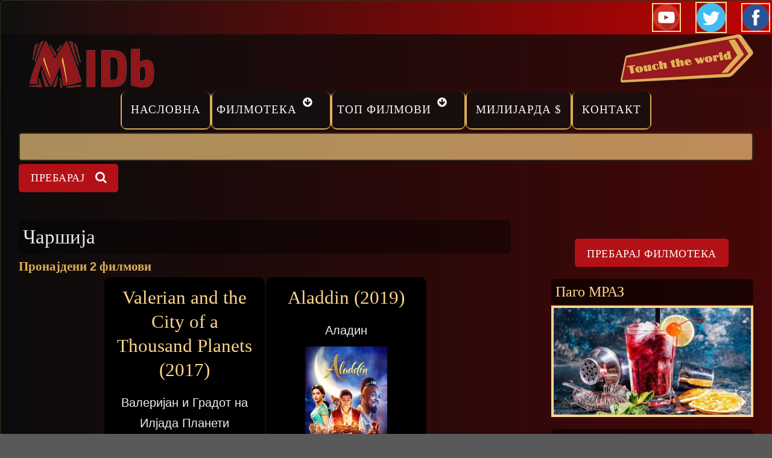

--- FILE ---
content_type: text/html; charset=utf-8
request_url: https://midb.mk/klucen-zbor/carsija
body_size: 7586
content:
<!DOCTYPE html><html><head><script async src="https://www.googletagmanager.com/gtag/js?id=G-N4480B51DV"></script><script>
window.dataLayer = window.dataLayer || [];
function gtag(){dataLayer.push(arguments);}
gtag('js', new Date());
gtag('config', 'G-N4480B51DV');
</script><meta charset="utf-8" /><meta name="Generator" content="Drupal 7 (http://drupal.org)" /><meta name="viewport" content="width=device-width, initial-scale=1.0, maximum-scale=2.0, minimum-scale=0.55, user-scalable=yes" /><link rel="shortcut icon" href="https://midb.mk/sites/default/files/minilogo-midb.jpg" type="image/jpeg" /><meta name="description" content="Чаршија , клучнен збор, филмотека, филм, топ филмови, најпопуларни, оскари, милијарда долари филм клуб..." /><meta name="abstract" content="Чаршија" /><meta name="keywords" content="Чаршија, Клучен збор, Филмотека, Филм, Топ Филмови, Најпопуларни, Оскари, Милијарда Долари Филм Клуб, Актери, Режисери..." /><meta name="author" content="Филмотека MIDb" /><meta name="news_keywords" content="Чаршија, Клучни зборови,Филмотека, Филм, Топ Филмови, Најпопуларни, Оскари, Милијарда Долари Филм Клуб, Актери, Режисери..." /><meta name="rating" content="general" /><link rel="image_src" href="https://midb.mk/sites/default/files/alfa-baza/midb-meta-200.png" /><meta name="generator" content="(https://www.makdomen.com) Design by Makdomen.com" /><meta name="rights" content="MIDb © 2021. Сите права се задржани. Дизајн и Хостинг Makdomen.com" /><link rel="shortlink" href="https://midb.mk/taxonomy/term/10784" /><meta http-equiv="content-language" content="mk" /><meta name="geo.position" content="42.0000000;-21.4333333" /><meta name="geo.placename" content="Скопје" /><meta name="revisit-after" content="1 day" /><meta name="geo.region" content="MK" /><meta name="icbm" content="42.0000000,-21.4333333" /><meta property="og:title" content="Клучен збор Чаршија — MIDb" /><meta property="og:url" content="https://midb.mk/klucen-zbor/carsija" /><meta property="og:site_name" content="MIDB" /><meta property="og:type" content="website" /><meta property="og:description" content="Чаршија, Клучни зборови, Филмотека, Филм, Топ Филмови, Најпопуларни, Оскари, Милијарда Долари Филм Клуб, Актери, Режисери..." /><meta property="og:determiner" content="auto" /><meta property="og:image" content="https://midb.mk/sites/default/files/alfa-baza/midb-meta-550.png" /><meta property="og:image:url" content="https://midb.mk/sites/default/files/alfa-baza/midb-meta-550.png" /><meta property="og:image:secure_url" content="https://midb.mk/sites/default/files/alfa-baza/midb-meta-550.png" /><meta property="og:image:alt" content="Клучен збор Чаршија — MIDb" /><meta property="og:image:type" content="image/png" /><meta property="og:image:width" content="550" /><meta property="og:image:height" content="550" /><meta name="twitter:card" content="summary" /><meta name="twitter:creator:id" content="MIDb" /><meta property="og:street_address" content="Јован Кукузел" /><meta name="twitter:site" content="@MIDb_MK" /><meta name="twitter:title" content="Клучен збор Чаршија — MIDb" /><meta property="og:locality" content="2" /><meta name="twitter:site:id" content="MIDb" /><meta name="twitter:description" content="Чаршија , Клучни зборови, Филмотека, Филм, Топ Филмови, Најпопуларни, Оскари, Милијарда Долари Филм Клуб, Актери, Режисери..." /><meta property="og:region" content="Скопје" /><meta name="twitter:creator" content="@MIDb_MK" /><meta property="og:postal_code" content="1000" /><meta name="twitter:image" content="https://midb.mk/sites/default/files/alfa-baza/midb-meta-550.png" /><meta property="og:country_name" content="Северна Македонија" /><meta name="twitter:image:width" content="550" /><meta property="og:email" content="info@midb.mk" /><meta name="twitter:image:height" content="550" /><meta property="og:phone_number" content="+38970363282" /><meta name="twitter:image:alt" content="Клучен збор Чаршија — MIDb" /><meta property="og:locale" content="mk_MK" /><meta property="og:locale:alternate" content="mk_MK" /><meta name="twitter:app:country" content="MK" /><meta name="dcterms.title" content="Клучен збор Чаршија — MIDb" /><meta name="dcterms.creator" content="MIDb" /><meta name="dcterms.description" content="Чаршија, Клучни зборови,Филмотека, Филм, Топ Филмови, Најпопуларни, Оскари, Милијарда Долари Филм Клуб, Актери, Режисери..." /><meta name="dcterms.subject" content="Филмотека" /><meta name="dcterms.publisher" content="Марио" /><meta name="dcterms.contributor" content="MIDb" /><meta name="dcterms.abstract" content="MIDb" /><meta name="dcterms.language" content="mk-MK" /><meta name="dcterms.accessRights" content="MIDb" /><meta name="MobileOptimized" content="360" /><meta name="dcterms.alternative" content="Клучен збор Чаршија — MIDb" /><meta name="HandheldFriendly" content="true" /><meta name="dcterms.rights" content="MIDb" /><meta name="viewport" content="width=device-width, initial-scale=1”><meta name="MobileOptimized" content="width"><meta name="HandheldFriendly" content="true"><meta name="twitter:card" content="summary"><meta name="apple-mobile-web-app-capable" content="yes"><meta http-equiv="cleartype" content="on"><meta http-equiv="X-UA-Compatible" content="IE=edge, chrome=1"><title>Чаршија — MIDb</title><link rel="stylesheet" href="https://midb.mk/sites/default/files/css/css_rEI_5cK_B9hB4So2yZUtr5weuEV3heuAllCDE6XsIkI.css" media="all" /><link rel="stylesheet" href="https://midb.mk/sites/default/files/css/css_bgxjBqfO147XlqbOd6fZyRYgWYSHh0zHwCsUTCd6q7g.css" media="all" /><link rel="stylesheet" href="https://midb.mk/sites/default/files/css/css_Sw1ui79jsIHKyM21_lJNpJLIFFx7AYHlr6sfdGOJ3es.css" media="all" /><link rel="stylesheet" href="//cdnjs.cloudflare.com/ajax/libs/font-awesome/4.3.0/css/font-awesome.min.css" media="all" /><link rel="stylesheet" href="//fonts.googleapis.com/css?family=EB+Garamond|IM+Fell+Double+Pica|Open+Sans|Montserrat" media="all" /><link rel="stylesheet" href="https://midb.mk/sites/default/files/css/css_UFC05mJNrBWcBdffc5A6lqaSWi192aT16hw-He9ucoA.css" media="all" /><p class="rteright"><a href="https://youtube.com/@midbmk" target="_blank"><img alt="Youtube" src="/sites/default/files/baza-2020/youtube-48.png" style="border-width: 2px; border-style: solid; margin: 2px; width: 48px; height: 48px;" /></a> &nbsp;&nbsp; <a href="https://twitter.com/MIDB_MK" target="_blank"><img alt="Twitter" src="/sites/default/files/alfa-baza/twitter-48.png" style="width: 58; height: 58; border-width: 2px; border-style: solid; margin: 2px;" title="Twitter" /></a>&nbsp; &nbsp; <a href="https://www.facebook.com/www.midb.mk" target="_blank"><img alt="Facebook" src="/sites/default/files/baza-2020/fb-4.png" style="height: 48px; border-width: 2px; border-style: solid; margin: 2px; width: 48px;" /></a></p><script src="https://midb.mk/sites/default/files/js/js_ifq2ak9dKmo6HM2e5hlHV4M8vSQYRWiZQEEoRSMhRD4.js"></script><script src="https://midb.mk/sites/default/files/js/js_-31RFwjPfNQIsSWANbYE-lfkLHM82rYSjRa1dQyuKZo.js"></script><script src="https://midb.mk/sites/default/files/js/js_NTbqTck56h8sn_osQQCP2bOvW7PaItd45dBZlMvWfH8.js"></script><script src="https://midb.mk/sites/default/files/js/js_7gE_0abn4AKdVJ9h0DQ6EFynCC56tS-oqHGG1kl7GcQ.js"></script><script src="https://www.googletagmanager.com/gtag/js?id=G-ED3MGR3CY0"></script><script>
window.dataLayer = window.dataLayer || [];function gtag(){dataLayer.push(arguments)};gtag("js", new Date());gtag("set", "developer_id.dMDhkMT", true);gtag("config", "G-ED3MGR3CY0", {"groups":"default","anonymize_ip":true});
</script><script src="https://midb.mk/sites/default/files/js/js_5FHNmSAc9SNNf_Z8WZyGLHZ7ykJ3Q1GRvwuRIkjgGhk.js"></script><script src="https://midb.mk/sites/default/files/js/js_m_YgOQRVlH_N47LBUPX8mJJkdil5_fcpyL4TXwbwNvw.js"></script><script>
jQuery.extend(Drupal.settings, {"basePath":"\/","pathPrefix":"","setHasJsCookie":0,"ajaxPageState":{"theme":"gratis","theme_token":"p93dbqpccUU3NmPhJTWw4xXugPDbzSRTgbU0YR9r55E","jquery_version":"1.12","jquery_version_token":"oR6yh9vyxknrppHrOaz1maa_6bEGsT01Ej9idcQVGuQ","js":{"sites\/all\/modules\/jquery_update\/replace\/jquery\/1.12\/jquery.min.js":1,"public:\/\/minifyjs\/misc\/jquery-extend-3.4.0.min.js":1,"public:\/\/minifyjs\/misc\/jquery-html-prefilter-3.5.0-backport.min.js":1,"public:\/\/minifyjs\/misc\/jquery.once.min.js":1,"public:\/\/minifyjs\/misc\/drupal.min.js":1,"public:\/\/minifyjs\/sites\/all\/modules\/jquery_update\/js\/jquery_browser.min.js":1,"public:\/\/minifyjs\/sites\/all\/modules\/jquery_update\/replace\/ui\/external\/jquery.cookie.min.js":1,"sites\/all\/modules\/jquery_update\/replace\/jquery.form\/4\/jquery.form.min.js":1,"public:\/\/minifyjs\/misc\/form-single-submit.min.js":1,"public:\/\/minifyjs\/misc\/ajax.min.js":1,"public:\/\/minifyjs\/sites\/all\/modules\/jquery_update\/js\/jquery_update.min.js":1,"public:\/\/languages\/mk_z_JnCAGh7hkAjAJKSGIg5wwMlBI5Y4USPO-R9c-bC6Y.js":1,"public:\/\/minifyjs\/sites\/all\/libraries\/colorbox\/jquery.colorbox-min.min.js":1,"sites\/all\/libraries\/DOMPurify\/purify.min.js":1,"public:\/\/minifyjs\/sites\/all\/modules\/colorbox\/js\/colorbox.min.js":1,"public:\/\/minifyjs\/sites\/all\/modules\/colorbox\/js\/colorbox_load.min.js":1,"public:\/\/minifyjs\/sites\/all\/modules\/colorbox\/js\/colorbox_inline.min.js":1,"public:\/\/minifyjs\/sites\/all\/modules\/views\/js\/base.min.js":1,"public:\/\/minifyjs\/misc\/progress.min.js":1,"public:\/\/minifyjs\/sites\/all\/modules\/views_show_more\/views_show_more.min.js":1,"public:\/\/minifyjs\/sites\/all\/modules\/views\/js\/ajax_view.min.js":1,"public:\/\/minifyjs\/sites\/all\/modules\/google_analytics\/googleanalytics.min.js":1,"https:\/\/www.googletagmanager.com\/gtag\/js?id=G-ED3MGR3CY0":1,"0":1,"public:\/\/minifyjs\/sites\/all\/modules\/ajax_loading_gif\/js\/ajax_loading_gif.min.js":1,"public:\/\/minifyjs\/sites\/all\/modules\/extlink\/js\/extlink.min.js":1,"sites\/all\/themes\/gratis\/js\/site.min.js":1,"sites\/all\/libraries\/blazy\/blazy.min.js":1,"public:\/\/minifyjs\/sites\/all\/modules\/lazy\/lazy.min.js":1,"1":1},"css":{"modules\/system\/system.base.css":1,"modules\/system\/system.menus.css":1,"modules\/system\/system.messages.css":1,"modules\/system\/system.theme.css":1,"modules\/field\/theme\/field.css":1,"modules\/node\/node.css":1,"modules\/search\/search.css":1,"modules\/user\/user.css":1,"sites\/all\/modules\/extlink\/css\/extlink.css":1,"sites\/all\/modules\/views\/css\/views.css":1,"sites\/all\/modules\/ckeditor\/css\/ckeditor.css":1,"sites\/all\/libraries\/colorbox\/example3\/colorbox.css":1,"sites\/all\/modules\/ctools\/css\/ctools.css":1,"sites\/all\/modules\/ds\/layouts\/ds_2col_stacked_fluid\/ds_2col_stacked_fluid.css":1,"sites\/all\/modules\/views_fluid_grid\/css\/views_fluid_grid.base.css":1,"sites\/all\/modules\/views_fluid_grid\/css\/views_fluid_grid.size.css":1,"sites\/all\/modules\/views_fluid_grid\/css\/views_fluid_grid.advanced.css":1,"sites\/all\/modules\/ajax_loading_gif\/css\/ajax_loading_gif.css":1,"\/\/cdnjs.cloudflare.com\/ajax\/libs\/font-awesome\/4.3.0\/css\/font-awesome.min.css":1,"\/\/fonts.googleapis.com\/css?family=EB+Garamond|IM+Fell+Double+Pica|Open+Sans|Montserrat":1,"sites\/all\/themes\/gratis\/css\/normalize.css":1,"sites\/all\/themes\/gratis\/css\/color-palettes.css":1,"sites\/all\/themes\/gratis\/css\/core.css":1,"sites\/all\/themes\/gratis\/css\/styles.css":1,"sites\/all\/themes\/gratis\/system.theme.css":1,"sites\/all\/themes\/gratis\/system.menus.css":1}},"colorbox":{"transition":"fade","speed":"600","opacity":"0.95","slideshow":true,"slideshowAuto":true,"slideshowSpeed":"4000","slideshowStart":"\u0421\u0442\u0430\u0440\u0442","slideshowStop":"\u0421\u0442\u043e\u043f","current":" {current} \u043e\u0434 {total} ","previous":"\u00ab\u00ab\u00ab","next":"\u00bb\u00bb\u00bb","close":"\u0417\u0430\u0442\u0432\u043e\u0440\u0438","overlayClose":true,"returnFocus":true,"maxWidth":"100%","maxHeight":"100%","initialWidth":"100%","initialHeight":"100%","fixed":true,"scrolling":true,"mobiledetect":true,"mobiledevicewidth":"280px","file_public_path":"\/sites\/default\/files","specificPagesDefaultValue":"admin*\nimagebrowser*\nimg_assist*\nimce*\nnode\/add\/*\nnode\/*\/edit\nprint\/*\nprintpdf\/*\nsystem\/ajax\nsystem\/ajax\/*"},"views":{"ajax_path":"\/views\/ajax","ajaxViews":{"views_dom_id:bb51b12c2569eb12074dbaf2b9d03bc7":{"view_name":"taxonomy_term","view_display_id":"page","view_args":"10784","view_path":"taxonomy\/term\/10784","view_base_path":"taxonomy\/term\/%","view_dom_id":"bb51b12c2569eb12074dbaf2b9d03bc7","pager_element":0},"views_dom_id:e80334454c87a0d9288b536e148b65be":{"view_name":"gallery","view_display_id":"block","view_args":"","view_path":"taxonomy\/term\/10784","view_base_path":"galleries","view_dom_id":"e80334454c87a0d9288b536e148b65be","pager_element":0}}},"urlIsAjaxTrusted":{"\/views\/ajax":true,"\/klucen-zbor\/carsija":true},"googleanalytics":{"account":["G-ED3MGR3CY0"],"trackOutbound":1,"trackMailto":1,"trackDownload":1,"trackDownloadExtensions":"7z|aac|arc|arj|asf|asx|avi|bin|csv|doc(x|m)?|dot(x|m)?|exe|flv|gif|gz|gzip|hqx|jar|jpe?g|js|mp(2|3|4|e?g)|mov(ie)?|msi|msp|pdf|phps|png|ppt(x|m)?|pot(x|m)?|pps(x|m)?|ppam|sld(x|m)?|thmx|qtm?|ra(m|r)?|sea|sit|tar|tgz|torrent|txt|wav|wma|wmv|wpd|xls(x|m|b)?|xlt(x|m)|xlam|xml|z|zip","trackColorbox":1},"ajax_loading_gif":{"ajax_loading_gif_path":"https:\/\/midb.mk\/sites\/default\/files\/loader.gif"},"extlink":{"extTarget":"_blank","extClass":0,"extLabel":"(link is external)","extImgClass":0,"extIconPlacement":0,"extSubdomains":0,"extExclude":"","extInclude":"","extCssExclude":"","extCssExplicit":"","extAlert":0,"extAlertText":"This link will take you to an external web site.","mailtoClass":0,"mailtoLabel":"(link sends e-mail)","extUseFontAwesome":true},"lazy":{"errorClass":"b-error","loadInvisible":false,"offset":100,"saveViewportOffsetDelay":50,"selector":".b-lazy","src":"data-src","successClass":"b-loaded","validateDelay":25}});
</script><!--[if lt IE 9]><script src="//html5shiv.googlecode.com/svn/trunk/html5.js"></script><![endif]--><link rel="apple-touch-icon" sizes="180x180" href="/apple-touch-icon.png"><link rel="icon" type="image/png" sizes="32x32" href="/favicon-32x32.png"><link rel="icon" type="image/png" sizes="16x16" href="/favicon-16x16.png"><link rel="manifest" href="/site.webmanifest"><link rel="mask-icon" href="/safari-pinned-tab.svg" color="#5bbad5"><meta name="msapplication-TileColor" content="#da532c"><meta name="theme-color" content="#ffffff"><script type="text/javascript">
(function(c,l,a,r,i,t,y){
c[a]=c[a]||function(){(c[a].q=c[a].q||[]).push(arguments)};
t=l.createElement(r);t.async=1;t.src="https://www.clarity.ms/tag/"+i;
y=l.getElementsByTagName(r)[0];y.parentNode.insertBefore(t,y);
})(window, document, "clarity", "script", "8huhojrh0i");
</script></head><head><link rel="stylesheet" href="https://cdnjs.cloudflare.com/ajax/libs/animate.css/4.1.1/animate.min.css" /></head><body class="html not-front not-logged-in one-sidebar sidebar-second page-taxonomy page-taxonomy-term page-taxonomy-term- page-taxonomy-term-10784 preface-one postscript-one footer-three site-name-hidden site-slogan-hidden site-slogan-not-empty color-palette-maillot-jaune heading-typeface-opensans body-typeface-opensans header-left-right not-node themebg-dark default-layout bg_pattern_04 bg-tint-maillot-jaune has-tint"><div id="skip-link"> <a href="#main-content" class="element-invisible element-focusable">Прескокни</a></div><div class="l-page-wrapper"><div class="l-page"><div id="top-bar" class=""><div class="l-top-wrapper l-setwidth" style="max-width:1258px;"><div class="top-links s-grid"><div class="region region-top-links"><div id="block-block-39" class="block block-block"><div>    <a href="https://midb.mk/" target="_self"><img alt="Македонска Филмска Интернет Датабаза" style="width: 243px; height: 90px; float: left;" title="Македонска Филмска Интернет Датабаза" class="b-lazy" data-src="/sites/default/files/baza-2020/midb-090_0.png" src="[data-uri]" /></a>  <a href="https://www.makdomen.mk" target="_blank"><img alt="Touch The World" style="width: 220px; height: 80px; float: right;" class="b-lazy" data-src="/sites/default/files/baza-2020/touch-the-world.png" src="[data-uri]" /></a>   </div><div> </div></div></div></div></div></div><div id="header-bar" class="l-header-wrapper" role="banner"> <header class="l-header l-setwidth" style="max-width:1258px;"> </header></div><div id="menu-wrapper" class="l-menu-wrapper main-menu" role="navigation"><div class="l-setwidth" style="max-width:1258px;"> <a id="off-canvas-left-show" href="#off-canvas" class="l-off-canvas-show l-off-canvas-show--left">Show Navigation</a><div id="off-canvas-left" class="l-off-canvas l-off-canvas--left"> <a id="off-canvas-left-hide" href="#" class="l-off-canvas-hide l-off-canvas-hide--left">Hide Navigation</a><div class="main-menu-wrapper"><ul class="menu primary"><li class="first leaf menu-224 level-1"><a href="/" class="alink menu-224 ">Насловна</a></li><li class="expanded menu-8140 level-1"><a href="/film" title="Филм" name="Филм" class="alink menu-8140 ">Филмотека</a><ul class="menu"><li class="first leaf menu-48206 level-2"><a href="/naskoro" class="alink menu-48206 ">Наскоро</a></li><li class="leaf menu-75684 level-2"><a href="/sfs/8840" class="alink menu-75684 ">Римејк</a></li><li class="leaf menu-71512 level-2"><a href="/ff" class="alink menu-71512 ">Франшизи</a></li><li class="leaf menu-39377 level-2"><a href="/reziseri" class="alink menu-39377 ">Режисери</a></li><li class="last leaf menu-39376 level-2"><a href="/akteri" class="alink menu-39376 ">Актери</a></li></ul></li><li class="expanded menu-39375 level-1"><a href="/top-filmovi" class="alink menu-39375 ">Топ филмови</a><ul class="menu"><li class="first leaf menu-47332 level-2"><a href="/top/najpopularni-filmovi" class="alink menu-47332 ">Најпопуларни</a></li><li class="leaf menu-48208 midb level-2"><a href="/top/top-midb-filmovi" class="alink menu-48208 midb">Топ MIDB</a></li><li class="leaf menu-68459 level-2"><a href="/preporacani" class="alink menu-68459 ">Препорачани</a></li><li class="leaf menu-48209 level-2"><a href="/top-252" class="alink menu-48209 ">Топ 252</a></li><li class="last leaf menu-47334 level-2"><a href="/top/filmovi-so-oskari" class="alink menu-47334 ">Оскари</a></li></ul></li><li class="leaf menu-48207 level-1"><a href="/top/milijarda-film-klub" class="alink menu-48207 ">Милијарда $</a></li><li class="last leaf menu-79993 level-1"><a href="/strana/10313" class="alink menu-79993 ">Контакт</a></li></ul></div></div></div></div><div class="l-content-wrap"><div id="preface-wrap" class="l-preface-wrap"><div id="preface-container" class="l-preface l-setwidth" style="max-width:1258px;"><div class="preface"><div class="region region-preface-second"><div id="block-search-form" class="block block-search"><form action="/klucen-zbor/carsija" method="post" id="search-block-form" accept-charset="UTF-8"><div><div class="container-inline"><h2 class="element-invisible">Форма на пребарување</h2><div class="form-item form-type-textfield form-item-search-block-form"> <label class="element-invisible" for="edit-search-block-form--2">Пребарај </label> <input title="Внесете текст кој сакате да го пребарате." type="text" id="edit-search-block-form--2" name="search_block_form" value="" size="15" maxlength="128" class="form-text" /></div><div class="form-actions form-wrapper" id="edit-actions"><input type="submit" id="edit-submit" name="op" value="Пребарај" class="form-submit" /></div><input type="hidden" name="form_build_id" value="form-XiRSAEmUWSKEQP-MRt_wX-Pw9apuYzVBhrPgtRkoxcI" /><input type="hidden" name="form_id" value="search_block_form" /></div></div></form></div></div></div></div></div><div class="main" ><div class="l-main l-setwidth" role="main" style="max-width:1258px;"><div class="l-content"> <a id="main-content"></a><h1>Чаршија</h1><div class="region region-content"><div id="block-system-main" class="block block-system"><div class="view view-taxonomy-term view-id-taxonomy_term view-display-id-page view-dom-id-bb51b12c2569eb12074dbaf2b9d03bc7"><div class="view-header"><p><strong>Пронајдени <span style="font-family:trebuchet ms,helvetica,sans-serif;"><span style="font-size:20px;"><span style="color:#ddad58;">2</span></span></span><span style="font-family:georgia,serif;"><strong> </strong></span>филмови</strong></p></div><div class="view-content"><div class="views-fluid-grid"><ul class="views-fluid-grid-list views-fluid-grid-items-width-250 views-fluid-grid-list-center views-fluid-grid-items-border-radius"><li class="views-fluid-grid-inline views-fluid-grid-item views-row views-row-1 views-row-odd views-row-first"><div role="article" onclick="location.href='/film/valerian-and-the-city-of-a-thousand-planets-2017'" class="ds-2col-stacked-fluid node node--film node--sticky node-teaser node--teaser node--film--teaser view-mode-teaser clearfix"><div class="group-header"><div class="field field-name-title field-type-ds field-label-hidden"><div class="field-items"><div class="field-item even"><h1 class="animate__animated animate__fadeIn"><a href="/film/valerian-and-the-city-of-a-thousand-planets-2017">Valerian and the City of a Thousand Planets (2017)</a></h1></div></div></div><div class="field field-name-field-naslov-film field-type-text-long field-label-hidden"><div class="field-items"><div class="field-item even">Валеријан и Градот на Илјада Планети</div></div></div><div class="field field-name-field-film-foto field-type-image field-label-hidden"><div class="field-items"><div class="field-item even"><a href="/film/valerian-and-the-city-of-a-thousand-planets-2017"><img src="[data-uri]" data-src="https://midb.mk/sites/default/files/styles/film-193x193/public/front-foto/film/2022/valerian-and-the-city-of-thousand-planets-2017-1.jpg?itok=IlPB-jEF" class="b-lazy" width="204" height="204" alt="Valerian and the City of a Thousand Planets (2017)" title="Валеријан и Градот на Илјада Планети 2017" /></a></div></div></div></div><div class="group-footer"> <span class="vocabulary field field-name-field-film-naskoro field-type-taxonomy-term-reference field-label-hidden"><ul class="vocabulary-list"><li class="vocabulary-links field-item even">Торент</li></ul></span></div></div></li><li class="views-fluid-grid-inline views-fluid-grid-item views-row views-row-2 views-row-even views-row-last"><div role="article" onclick="location.href='/film/aladdin-2019'" class="ds-2col-stacked-fluid node node--film node--sticky node-teaser node--teaser node--film--teaser view-mode-teaser clearfix"><div class="group-header"><div class="field field-name-title field-type-ds field-label-hidden"><div class="field-items"><div class="field-item even"><h1 class="animate__animated animate__fadeIn"><a href="/film/aladdin-2019">Aladdin (2019)</a></h1></div></div></div><div class="field field-name-field-naslov-film field-type-text-long field-label-hidden"><div class="field-items"><div class="field-item even">Аладин</div></div></div><div class="field field-name-field-film-foto field-type-image field-label-hidden"><div class="field-items"><div class="field-item even"><a href="/film/aladdin-2019"><img src="[data-uri]" data-src="https://midb.mk/sites/default/files/styles/film-193x193/public/front-foto/film/2022/aladdin-2019-3.jpg?itok=rorq6EM7" class="b-lazy" width="204" height="204" alt="Aladdin (2019)" title="Аладин 2019" /></a></div></div></div></div><div class="group-footer"> <span class="vocabulary field field-name-field-film-naskoro field-type-taxonomy-term-reference field-label-hidden"><ul class="vocabulary-list"><li class="vocabulary-links field-item even">Торент</li></ul></span></div></div></li></ul></div></div></div></div></div></div> <aside class="region region-sidebar-second column l-region l-sidebar col"><div id="block-block-85" class="block block-block"><p class="rtecenter"> </p><p class="rtecenter"><a href="https://midb.mk/baraj" target="_blank"><input type="reset" value="Пребарај филмотека" /></a></p></div><div id="block-block-74" class="block block-block"><h2><a href="http://www.mraz.mk/" class="block-title-link" title="&amp;lt;a&amp;gt;">Паго МРАЗ</a></h2><p class="rtecenter"><a href="https://www.mraz.mk/" target="_blank"><img alt="Паго МРАЗ" style="width: 350px; height: 185px; border-width: 4px; border-style: solid;" title="Мраз" class="b-lazy" data-src="/sites/default/files/baza-2020/mraz.jpg" src="[data-uri]" /></a></p></div><div id="block-block-76" class="block block-block"><h2><a href="http://www.a2hosting.com?aid=96a45ae0" class="block-title-link" title="&amp;lt;a&amp;gt;" target="_blank">НАЈДОБРОТО ЗА ВАС</a></h2><p class="rtecenter"><a href="https://www.a2hosting.com?aid=96a45ae0" target="_blank"><img alt="НАЈДОБРИОТ ХОСТИНГ ЗА ВАС" style="width: 350px; height: 233px; border-width: 3px; border-style: solid; margin: 2px;" title="НАЈДОБРИОТ ХОСТИНГ ЗА ВАС" class="b-lazy" data-src="/sites/default/files/baza/aff-300x200-min.png" src="[data-uri]" /></a></p></div> </aside></div></div> <footer id="footer" role="footer" class="l-footer-wrapper"><div class="l-setwidth l-footer" style="max-width:1258px;"><div class="footer"><div class="region region-footer-first"><div id="block-block-38" class="block block-block"><h2><a href="http://www.gann.mk/" class="block-title-link" target="_blank">Мастор ГАНН</a></h2><p class="rtecenter"><a href="http://www.gann.mk/" target="_blank"><img alt="Мастор ГАНН" dir="ltr" save_image_to_download="true" style="width: 350px; height: 196px; border-width: 4px; border-style: solid;" title="ДАСКИ ЗА ПЕГЛАЊЕ" class="b-lazy" data-src="/sites/default/files/alfa-baza/madedonia-daska-2025.png" src="[data-uri]" /></a></p></div></div></div><div class="footer"><div class="region region-footer-second"><div id="block-block-24" class="block block-block"><h2><a href="https://makdomen.mk" class="block-title-link" target="_blank">СЕ-ВО-ЕДНО РЕШЕНИЕ</a></h2><p class="rtecenter"><a href="https://makdomen.mk/" target="_blank"><img alt="Макдомен" save_image_to_download="true" style="width: 350px; height: 195px; border-width: 4px; border-style: solid;" title="СЕ-ВО-ЕДНО РЕШЕНИЕ" class="b-lazy" data-src="/sites/default/files/alfa-baza/makdomen.jpg" src="[data-uri]" /></a></p></div></div></div><div class="footer"><div class="region region-footer-third"><div id="block-block-92" class="block block-block"><h2><a href="https://alo.mk/" class="block-title-link" target="_blank">Ало, насмевни се</a></h2><p class="rtecenter"><a href="https://midb.mk/vic.mk/" target="_blank"><img alt="Макдомен" save_image_to_download="true" style="width: 350px; height: 195px; border-width: 4px; border-style: solid;" title="СЕ-ВО-ЕДНО РЕШЕНИЕ" class="b-lazy" data-src="/sites/default/files/baza-2020/alo-vic-2025-min.png" src="[data-uri]" /></a></p></div></div></div></div> </footer></div></div> <a href="#" class="scrolltop">Scroll to the top</a></div><p class="rtecenter"><span style="font-size:12px;">© <strong>MIDb</strong> 2025 | Web Design &amp; Hosting by <a href="https://www.makdomen.com" target="_blank"><strong>MAKDOMEN</strong></a></span></p><script type="application/ld+json">{"@context":"http://schema.org","@type":"Organization","name":"midb","url":"https://www.midb.mk/","address":"Skopje","sameAs":["https://www.facebook.com/www.midb.mk","https://twitter.com/Midb_Mk"]}</script></body></html>